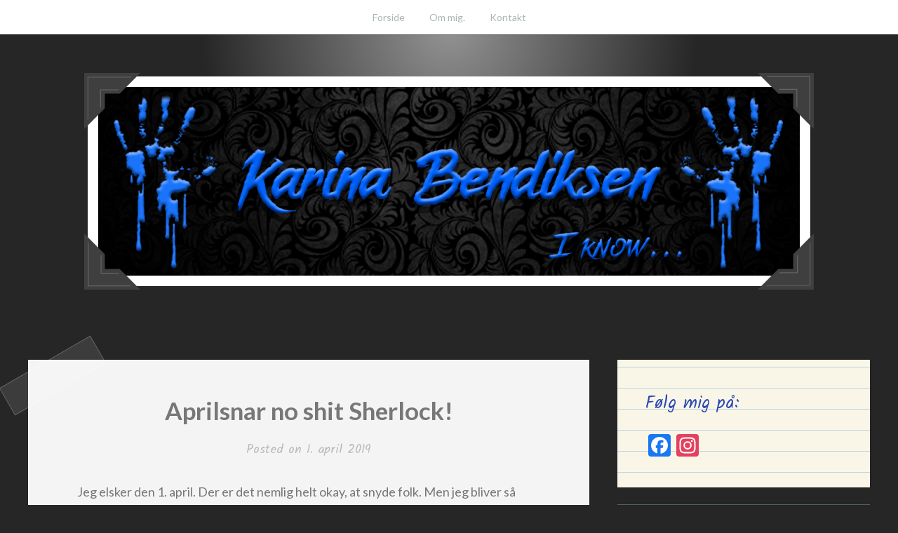

--- FILE ---
content_type: application/javascript
request_url: https://karinabendiksen.dk/wp-content/themes/scratchpad/js/scratchpad.js?ver=20151215
body_size: 809
content:
/**
 *
 * Custom JavaScript for the Scratchpad theme.
 *
 */

( function( $ ) {
	/**
	 * Masonry for footer widgets
	 */
	function widgetMasonry() {
		// Determine text direction
		var ltr = true;
		if ( $('html' ).attr( 'dir' ) == 'rtl') {
			ltr = false;
		}

		$( '.grid-container' ).masonry( {
			itemSelector: '.widget',
			isOriginLeft: ltr,
		} );
	}

	/**
	 * Firing events
	 */

	// Fire on load
	$( window ).on( 'load', function() {
		widgetMasonry();
	} );

	// Fire on document ready
	$( document ).ready(function(){

		// Set some min-heights to help improve Masonry's treatment of these widgets

		// Get Twitter widgets and set a min-height on parent elements
		$( 'a.twitter-timeline' ).each( function() {

			var thisHeight = $( this ).attr( 'height' );

			// Set the widget to have this height
			$( this ).parent().css( 'min-height', thisHeight + 'px' );
		} );

		// Get Facebook widgets and set a min-height on parent elements
		$( '.fb-page' ).each( function() {

			// Get some settings from the initial markup:
			var $set_height = $( this ).data( 'height' ),
				$hide_cover = $( this ).data( 'hide-cover' ),
				$show_facepile = $( this ).data( 'show-facepile' ),
				$show_posts = $( this ).data( 'show-posts' ), // AKA stream
				$min_height = $set_height; // set the default 'min-height'

			// These values are defaults from the FB widget.
			var $no_posts_no_faces = 130,
				$no_posts = 220;

			if ( $show_posts ) {
				// Showing posts; may also be showing faces and/or cover - the latter doesn't affect the height at all.
				$min_height = $set_height;

			} else if ( $show_facepile ) {
				// Showing facepile with or without cover image - both would be same height.
				// If the user selected height is lower than the no_posts height, we'll use that instead
				$min_height = ( $set_height < $no_posts ) ? $set_height : $no_posts;

			} else {
				// Either just showing cover, or nothing is selected (both are same height).
				// If the user selected height is lower than the no_posts_no_faces height, we'll use that instead
				$min_height = ( $set_height < $no_posts_no_faces ) ? $set_height : $no_posts_no_faces;
			}

			// apply min-height to .fb-page container
			$( this ).css( 'min-height', $min_height + 'px' );
		} );

	} );

} )( jQuery );
